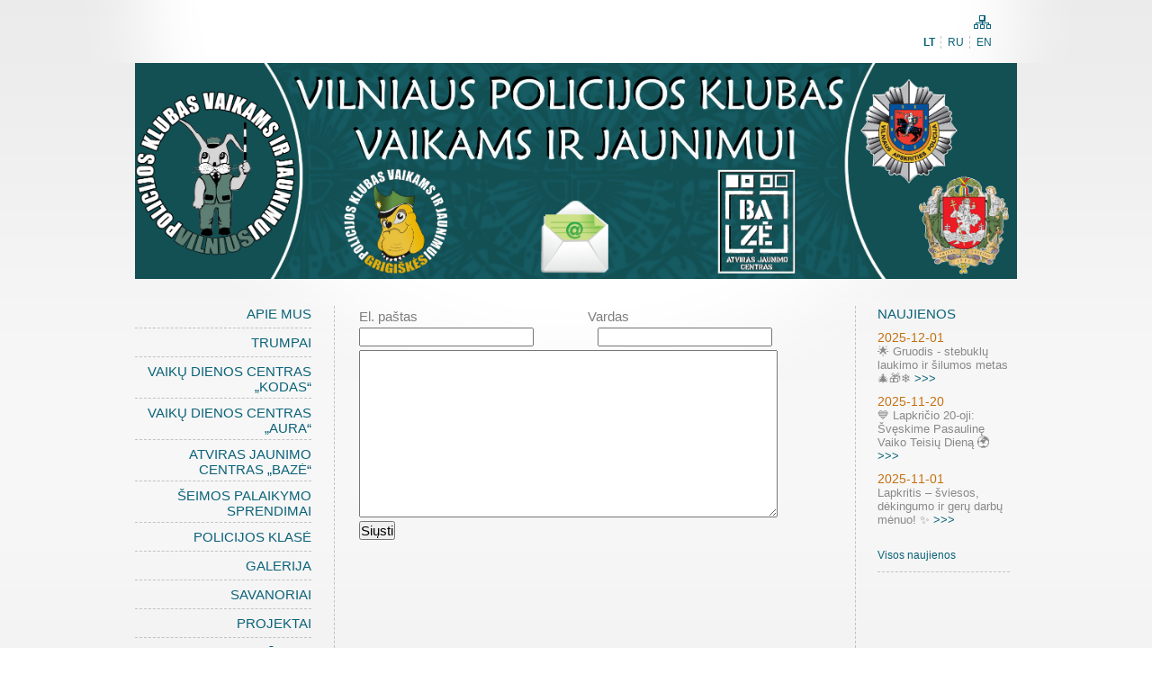

--- FILE ---
content_type: text/html; charset=utf-8
request_url: https://www.policeclub.lt/Siusti-laiska/
body_size: 3740
content:

<!DOCTYPE html PUBLIC "-//W3C//DTD XHTML 1.0 Transitional//EN" "http://www.w3.org/TR/xhtml1/DTD/xhtml1-transitional.dtd">

<html xmlns="http://www.w3.org/1999/xhtml" >
<head><title>
	Policijos klubas
</title><link rel="stylesheet" type="text/css" href="../Styles/picture-slides.css" /> 
   <script type="text/javascript" src="../Scripts/jquery-1.4.4.min.js"></script>
   <script type="text/javascript" src="../Scripts/PictureSlides-jquery-2.0.js"></script>
    
    

<link href="../App_Themes/Default/style.css" type="text/css" rel="stylesheet" /></head>
<body>  
      
    <form name="aspnetForm" method="post" action="/Siusti-laiska/" onsubmit="javascript:return WebForm_OnSubmit();" id="aspnetForm">
<div>
<input type="hidden" name="__EVENTTARGET" id="__EVENTTARGET" value="" />
<input type="hidden" name="__EVENTARGUMENT" id="__EVENTARGUMENT" value="" />
<input type="hidden" name="__VIEWSTATE" id="__VIEWSTATE" value="/wEPDwUJNTM5NzE1MzU1ZGRVseijMWAkWAnqlyF14+WbbdUIQg==" />
</div>

<script type="text/javascript">
//<![CDATA[
var theForm = document.forms['aspnetForm'];
if (!theForm) {
    theForm = document.aspnetForm;
}
function __doPostBack(eventTarget, eventArgument) {
    if (!theForm.onsubmit || (theForm.onsubmit() != false)) {
        theForm.__EVENTTARGET.value = eventTarget;
        theForm.__EVENTARGUMENT.value = eventArgument;
        theForm.submit();
    }
}
//]]>
</script>


<script src="/WebResource.axd?d=PjRp5S_Y6VqdoGYsWWUYuAIx1EYaJHxN8asl-YsHCZYlOFaIcnjjsTExQtnhSvS7tBPTOdegEz3Ww8uvENMLlbkzytE1&amp;t=638314004380000000" type="text/javascript"></script>


<script src="/WebResource.axd?d=X4Lkb26-esE2YW5X13Xf_j_2P3tq73FHmdAr5tXjR6hnUbo6mfJ1xH7sOrwbQAME0FOvOXpEHcM0TIcUOs5Mrl_xcaI1&amp;t=638314004380000000" type="text/javascript"></script>
<script type="text/javascript">
//<![CDATA[
function WebForm_OnSubmit() {
if (typeof(ValidatorOnSubmit) == "function" && ValidatorOnSubmit() == false) return false;
return true;
}
//]]>
</script>

<div>

	<input type="hidden" name="__VIEWSTATEGENERATOR" id="__VIEWSTATEGENERATOR" value="DEA21F91" />
	<input type="hidden" name="__EVENTVALIDATION" id="__EVENTVALIDATION" value="/wEWBQLEvZSdCgLmjMfFCAKu+8D7CgLAupuqDgL/x5pWuOF78JYrOjU088qDpWu1INKAkZU=" />
</div>
        

    <div id="top">
       <a class="sitemap">
<img src="../images/sitemap.png" alt="sitemap" />
</a>

<div id="languages">
    <a href="/lt/Index" class='sel'>LT</a>
    <a href="/ru/Index" class=''>RU</a>
    
    <a href="/en/Index" class='last' style="border-right: 0 none;" >EN</a>

</div>

    </div>    
    <div id="header">
        

<img id="header" src="../Images/header.jpg" usemap="#headermap" />
<map name="headermap">
    <area shape="circle" coords="90,123,80" alt="/" href="/">
    <area shape="circle" coords="284,188,45" alt="/Grigiskiu-padalinys/" href="/Grigiskiu-padalinys/" />
    <area shape="rect" coords="450,230,518,150" alt="/Siusti-laiska/" href="/Siusti-laiska/"/>
    <area shape="rect" coords="625,235,740,150" alt="/Atviras-jaunimo-centras-BAZE/" href="/Atviras-jaunimo-centras-BAZE/"/>
</map>

<div class="clear">
</div>

    </div>
    <div id="content">
        <div id="left">
            <span>
                     <ul>
                    
                        <li>
                            <a href="/Apie-mus/" target="_self">Apie mus</a></li>
                        <li>
                            <a href="/Trumpai/" target="_self">Trumpai</a></li>
                        <li>
                            <a href="/Vaiku-dienos-centras-KODAS/" target="_self">Vaikų dienos centras „KODAS“</a></li>
                        <li>
                            <a href="/Vaiku-dienos-centras-AURA/" target="_self">Vaikų dienos centras „AURA“</a></li>
                        <li>
                            <a href="/Atviras-jaunimo-centras-BAZE/" target="_self">Atviras jaunimo centras „BAZĖ“</a></li>
                        <li>
                            <a href="/Seimos-palaikymo-sprendimai/" target="_self">Šeimos palaikymo sprendimai</a></li>
                        <li>
                            <a href="/Policijos-klase/" target="_self">Policijos klasė</a></li>
                        <li>
                            <a href="/Galerija/" target="_self">Galerija</a></li>
                        <li>
                            <a href="/Savanoriai/" target="_self">Savanoriai</a></li>
                        <li>
                            <a href="/Projektai/" target="_self">Projektai</a></li>
                        <li>
                            <a href="/Struktura-ir-Kontaktai/" target="_self">Struktūra ir Kontaktai</a></li>
                        <li>
                            <a href="/Paremkite/" target="_self">Paremkite</a></li>
                        <li>
                            <a href="/Dokumentai-ir-ataskaitos/" target="_self">Dokumentai ir ataskaitos</a></li>
                          </ul>
                    </span>
       
  
    
    

        </div>
        <div id="middle">
            

    <table width="90%">
        <tr>
            <td>
                <label>El. paštas</label>
            </td>
            <td align="left" style="  position: relative; left: 12px;">
                <label>Vardas</label>
            </td>
        </tr>
        <tr>
            <td>        
                <input name="ctl00$ctl00$PageContentPlaceHolder$DataContentPlaceHolder$txtEmail" type="text" id="ctl00_ctl00_PageContentPlaceHolder_DataContentPlaceHolder_txtEmail" />   
                <span id="ctl00_ctl00_PageContentPlaceHolder_DataContentPlaceHolder_RequiredFieldValidator1" style="color:Red;visibility:hidden;">*</span>             
                <span id="ctl00_ctl00_PageContentPlaceHolder_DataContentPlaceHolder_RegularExpressionValidator6" style="color:Red;visibility:hidden;">*</span>
            </td>
            <td align="right">        
                <input name="ctl00$ctl00$PageContentPlaceHolder$DataContentPlaceHolder$txtName" type="text" id="ctl00_ctl00_PageContentPlaceHolder_DataContentPlaceHolder_txtName" /> 
            </td>
            <td>
             <span id="ctl00_ctl00_PageContentPlaceHolder_DataContentPlaceHolder_RequiredFieldValidator2" style="color:Red;visibility:hidden;">*</span>    
            </td>
        </tr>
        <tr>
            <td colspan="2">
                <textarea name="ctl00$ctl00$PageContentPlaceHolder$DataContentPlaceHolder$txtBody" rows="10" cols="20" id="ctl00_ctl00_PageContentPlaceHolder_DataContentPlaceHolder_txtBody" style="width:100%;"></textarea>
            </td>
            <td>
                <span id="ctl00_ctl00_PageContentPlaceHolder_DataContentPlaceHolder_RequiredFieldValidator3" style="color:Red;visibility:hidden;">*</span>
                </td>
        </tr>
        <tr>
            <td > 
                <input type="submit" name="ctl00$ctl00$PageContentPlaceHolder$DataContentPlaceHolder$Send" value="Siųsti" onclick="javascript:WebForm_DoPostBackWithOptions(new WebForm_PostBackOptions(&quot;ctl00$ctl00$PageContentPlaceHolder$DataContentPlaceHolder$Send&quot;, &quot;&quot;, true, &quot;&quot;, &quot;&quot;, false, false))" id="ctl00_ctl00_PageContentPlaceHolder_DataContentPlaceHolder_Send" /></td>
        </tr>
    </table>
    
    
          
        </div>
        <div id="right">          
          


<span class="caption"> Naujienos </span>
 <div class="articlesList">
        
                


<div class="new">
    
        <div class="date">
            2025-12-01
        </div>
    
    
    <div class="text">
    
    
    🌟 Gruodis - stebuklų laukimo ir šilumos metas🎄🎁❄️
    <a class="more" href="/Naujienos/Gruodis---stebuklu-laukimo-ir-silumos-metas.im?id=280&amp;tid=15">>>></a>
</div>
</div>                
            
                


<div class="new">
    
        <div class="date">
            2025-11-20
        </div>
    
    
    <div class="text">
    
    
    💙 Lapkričio 20-oji: Švęskime Pasaulinę Vaiko Teisių Dieną 🌍
    <a class="more" href="/Naujienos/Lapkricio-20-oji-Sveskime-Pasauline-Vaiko-Teisiu-Diena.im?id=279&amp;tid=15">>>></a>
</div>
</div>                
            
                


<div class="new">
    
        <div class="date">
            2025-11-01
        </div>
    
    
    <div class="text">
    
    
    Lapkritis – šviesos, dėkingumo ir gerų darbų mėnuo! ✨
    <a class="more" href="/Naujienos/Lapkritis---sviesos-dekingumo-ir-geru-darbu-menuo.im?id=278&amp;tid=15">>>></a>
</div>
</div>                
    
    <br />
    <a class="more" href="../lt/News?tid=15">Visos naujienos</a>
  </div>  
          
            <div class="spacer">
            </div>            
         
        </div>
        <div class="clear">
        </div>
    </div>
    <div id="footer">
        

<div id="f_menu">
        <span>
                     
                            <a href="/Naujienos/" target="_self">Naujienos</a>
                                <span>&middot;</span> 
                                
                     
                            <a href="/Is-klubo-istorijos/" target="_self">Iš klubo istorijos</a>
                                <span>&middot;</span> 
                                
                     
                            <a href="/Struktura-ir-Kontaktai/" target="_self">Struktūra ir Kontaktai</a>
                                <span>&middot;</span> 
                                
                     
                            <a href="/Partneriai/" target="_self">Partneriai</a>
                                <span>&middot;</span> 
                                
                     
                            <a href="/Facebook/" target="_self">Facebook</a>
                                <span>&middot;</span> 
                                </span>
      
  </div>
   <div class="clear">  
    



    </div>

    
<script type="text/javascript">
//<![CDATA[
var Page_Validators =  new Array(document.getElementById("ctl00_ctl00_PageContentPlaceHolder_DataContentPlaceHolder_RequiredFieldValidator1"), document.getElementById("ctl00_ctl00_PageContentPlaceHolder_DataContentPlaceHolder_RegularExpressionValidator6"), document.getElementById("ctl00_ctl00_PageContentPlaceHolder_DataContentPlaceHolder_RequiredFieldValidator2"), document.getElementById("ctl00_ctl00_PageContentPlaceHolder_DataContentPlaceHolder_RequiredFieldValidator3"));
//]]>
</script>

<script type="text/javascript">
//<![CDATA[
var ctl00_ctl00_PageContentPlaceHolder_DataContentPlaceHolder_RequiredFieldValidator1 = document.all ? document.all["ctl00_ctl00_PageContentPlaceHolder_DataContentPlaceHolder_RequiredFieldValidator1"] : document.getElementById("ctl00_ctl00_PageContentPlaceHolder_DataContentPlaceHolder_RequiredFieldValidator1");
ctl00_ctl00_PageContentPlaceHolder_DataContentPlaceHolder_RequiredFieldValidator1.controltovalidate = "ctl00_ctl00_PageContentPlaceHolder_DataContentPlaceHolder_txtEmail";
ctl00_ctl00_PageContentPlaceHolder_DataContentPlaceHolder_RequiredFieldValidator1.evaluationfunction = "RequiredFieldValidatorEvaluateIsValid";
ctl00_ctl00_PageContentPlaceHolder_DataContentPlaceHolder_RequiredFieldValidator1.initialvalue = "";
var ctl00_ctl00_PageContentPlaceHolder_DataContentPlaceHolder_RegularExpressionValidator6 = document.all ? document.all["ctl00_ctl00_PageContentPlaceHolder_DataContentPlaceHolder_RegularExpressionValidator6"] : document.getElementById("ctl00_ctl00_PageContentPlaceHolder_DataContentPlaceHolder_RegularExpressionValidator6");
ctl00_ctl00_PageContentPlaceHolder_DataContentPlaceHolder_RegularExpressionValidator6.controltovalidate = "ctl00_ctl00_PageContentPlaceHolder_DataContentPlaceHolder_txtEmail";
ctl00_ctl00_PageContentPlaceHolder_DataContentPlaceHolder_RegularExpressionValidator6.evaluationfunction = "RegularExpressionValidatorEvaluateIsValid";
ctl00_ctl00_PageContentPlaceHolder_DataContentPlaceHolder_RegularExpressionValidator6.validationexpression = "\\w+([-+.\']\\w+)*@\\w+([-.]\\w+)*\\.\\w+([-.]\\w+)*";
var ctl00_ctl00_PageContentPlaceHolder_DataContentPlaceHolder_RequiredFieldValidator2 = document.all ? document.all["ctl00_ctl00_PageContentPlaceHolder_DataContentPlaceHolder_RequiredFieldValidator2"] : document.getElementById("ctl00_ctl00_PageContentPlaceHolder_DataContentPlaceHolder_RequiredFieldValidator2");
ctl00_ctl00_PageContentPlaceHolder_DataContentPlaceHolder_RequiredFieldValidator2.controltovalidate = "ctl00_ctl00_PageContentPlaceHolder_DataContentPlaceHolder_txtName";
ctl00_ctl00_PageContentPlaceHolder_DataContentPlaceHolder_RequiredFieldValidator2.evaluationfunction = "RequiredFieldValidatorEvaluateIsValid";
ctl00_ctl00_PageContentPlaceHolder_DataContentPlaceHolder_RequiredFieldValidator2.initialvalue = "";
var ctl00_ctl00_PageContentPlaceHolder_DataContentPlaceHolder_RequiredFieldValidator3 = document.all ? document.all["ctl00_ctl00_PageContentPlaceHolder_DataContentPlaceHolder_RequiredFieldValidator3"] : document.getElementById("ctl00_ctl00_PageContentPlaceHolder_DataContentPlaceHolder_RequiredFieldValidator3");
ctl00_ctl00_PageContentPlaceHolder_DataContentPlaceHolder_RequiredFieldValidator3.controltovalidate = "ctl00_ctl00_PageContentPlaceHolder_DataContentPlaceHolder_txtBody";
ctl00_ctl00_PageContentPlaceHolder_DataContentPlaceHolder_RequiredFieldValidator3.evaluationfunction = "RequiredFieldValidatorEvaluateIsValid";
ctl00_ctl00_PageContentPlaceHolder_DataContentPlaceHolder_RequiredFieldValidator3.initialvalue = "";
//]]>
</script>


<script type="text/javascript">
//<![CDATA[

var Page_ValidationActive = false;
if (typeof(ValidatorOnLoad) == "function") {
    ValidatorOnLoad();
}

function ValidatorOnSubmit() {
    if (Page_ValidationActive) {
        return ValidatorCommonOnSubmit();
    }
    else {
        return true;
    }
}
        //]]>
</script>
</form>
</body>
</html>
<!--Process request time: 00:00:00-->

--- FILE ---
content_type: text/css
request_url: https://www.policeclub.lt/Styles/picture-slides.css
body_size: 3393
content:
/* Fonts */
html{
	font-size: 100%;	
}


input, select, textarea{
	font-size: 100%;
}

h1{
	font: 3em/1em Arial, Helvetica, sans-serif;
}

h2{
	font: 1.5em/1.3em Arial, Helvetica, sans-serif;	
}

h3{
	font: bold 1.2em/1em Arial, Helvetica, sans-serif;	
}

/* Tag-specific */
html, body, form, fieldset, li, h1, h2, h3, h4, h5, h6, p, ul, dl, dt, dd, input{
	margin: 0;
	padding: 0;
}

dl, p, ul, ol{
	margin: 0 0 1em;
	padding: 0;
}



dt{
	font-weight: bold;
}

body{	
	background: #777;
}

form label{
	cursor: pointer;
}

img{
	border: none;
}

input{
	vertical-align: middle;
}

/* General */
#container{
	background: #fff;
	overflow: hidden;
	width: 100%;
	
	margin: 2em auto 0;
	/*padding: 2em 1em 4em;*/
	-moz-border-radius: 10px;
	-webkit-border-radius: 10px;
	
	
}

.navigation-controls {
	/*position: relative;*/
	text-align: center;
	background: #fff;
	padding: 5px;
	z-index: 1001;
}

/* Picture slides */
.picture-slides-disabled {
	color: #eee;
}

.picture-slides-container {
	margin-bottom: 2em;
}

.picture-slides-dimmed-background .navigation-controls {
	-moz-border-radius : 0 0 5px 5px;
	-webkit-border-top-left-radius : 0;
	-webkit-border-top-right-radius : 0;
	-webkit-border-bottom-left-radius : 5px;
	-webkit-border-bottom-right-radius : 5px;
}

.picture-slides-dimmed-background .picture-slides-image-text {
	-moz-border-radius: 5px 5px 0 0;
	-webkit-border-top-left-radius : 5px;
	-webkit-border-top-right-radius : 5px;
	-webkit-border-bottom-left-radius : 0;
	-webkit-border-bottom-right-radius : 0;
}

.picture-slides-fade-container {
	/*position: relative;*/
	overflow: hidden;
	z-index: 1002;
}

.picture-slides-fade-container a {
	display: block;
	/*height: 240px;*/
	text-align: center;
	margin-bottom: 10px;
}

.picture-slides-fade-container a img {
	-moz-box-shadow: 5px 5px 10px #000;
	-webkit-box-shadow: 5px 5px 10px #000;
}

.picture-slides-image-load-fail {
	display: none;
}

.picture-slides-image-text {
	position: relative;
	background: #fff;
	text-align: center;
	padding: 5px 0 10px;
	z-index: 1001;
}

.picture-slides-previous-image, 
.picture-slides-next-image, 
.picture-slides-start-slideshow, 
.picture-slides-stop-slideshow {
	display: none;
}

.picture-slides-previous-image, 
.picture-slides-next-image, 
.picture-slides-start-slideshow, 
.picture-slides-stop-slideshow {
	cursor: pointer;
}

.picture-slides-thumbnails {
	list-style: none;
	margin-top: 1em;
	overflow: hidden;
}

.picture-slides-thumbnails li {
	float: left;
	width: 100px;
	margin: 0 10px 5px 0;
}

.picture-slides-thumbnails li img {
	width: 100px;
}

.picture-slides-thumbnails a {
	outline: none;
}

.picture-slides-thumbnails li .picture-slides-selected-thumbnail img {
	width: 92px;
	padding: 2px;
	background: #ea9d80;
	border: 1px solid #000;
	-moz-border-radius: 5px;
	-webkit-border-radius: 5px;
}

.picture-slides-dim-overlay {
	position: absolute;
	left: 0;
	top: 0;
	width: 100%;
	height: 100%;
	background: #000;
	opacity: 0.8;
	/* For IE 5-7 */
	filter: progid:DXImageTransform.Microsoft.Alpha(Opacity=80);
	/* For IE 8 (and 9, 10, 11?). Don't miss the added quotes */
	-ms-filter: "progid:DXImageTransform.Microsoft.Alpha(Opacity=80)";
	z-index: 1000;
	display: none;
}

--- FILE ---
content_type: text/css
request_url: https://www.policeclub.lt/App_Themes/Default/style.css
body_size: 6533
content:
html, body{
	margin: 0;
	padding: 0;
	height: 100%;
	font-weight: inherit;
	font-style: inherit;
	font-family: inherit;
	vertical-align: baseline;
	border-left:0;
}
body {
	margin: 0;
	padding: 0;
	width: 100%;
	height: 100%;
	font-size: 12px;
	font-style: regular;
	font-family: Verdana;
	font-family: Verdana, sans-serif;
	background: url(../../images/main_bg.png) repeat;
}
body a, img {
	text-decoration: none;
	border: 0px;
}

body a 
{
	color:#0A6278;
}
.clear { clear: both; }

#gallery {
padding: 5px;
margin: 10px;
background-color: #0A6278;
float: left;
}

/* Intro page css*/
#links {
	width: 600px;
	height: 280px;
	position: relative;
	top: 27%;
	margin: 0px auto 0px auto;
	vertical-align: middle;
}
.link_box {
	width: 300px;
	float: left;
	text-align: center;
	text-transform: uppercase;
	font-family: Arial, sans-serif;
}
.link_box a {
	text-align: center;
	font-size: 18px;
	color: #165b61;
}
.link_box img {
	margin-bottom: 10px;
}
.smaller {
	font-size: 14px;
	font-weight: normal;
}
/* Main page info */
#top {
	width: 100%;
	height: 70px;
	position: relative;
	background: url(../../images/top_shadow.png) no-repeat center;
}
#languages {
	width: 92px;
	height: 20px;
	position: absolute;
	right: 13%;
	top: 40px;
}
.sitemap {
	width: 19px;
	height: 15px;
	position: absolute;
	right: 14%;
	top: 17px;
}
#languages > a {
	position: relative;
	color: #0a6278;
	border-right: 1px dashed #C2C2C2;
	padding-right: 6px;
	padding-left: 4px;
}
#languages > a.last {
	border-right: 0px;
}
#header {
	width: 980px;
	height: 240px;
	position: relative;
	background: url(../../images/header_bg.png) repeat-x;
	margin: 0px auto 0px auto;
}
#header_left {
	width: 20%;
	height: 240px;
	float: left;
}
#header_left a > img {
	width: 85%;
	height: auto;
}
#header_middle {
	width: 59.9%;
	height: 240px;
	float: left;
	text-align: center;
	position: relative;
}
#rabbit {
	background: url(../../images/zuikis.png) no-repeat;
	position: absolute;
	width: 215px;
	height: 240px;	
	top: 0px;
	left: 50%;
}
#header_right {
	width: 20%;
	height: 240px;
	float: right;
}
.full_img {
	width: 100%;
	height: 100%;
}
.symbol, .lrs {
	position: absolute;
	top: 10px;
}
.symbol { left: 3%; }
.lrs { left: 10%; }
.vpkv, .gpkv {
	position: absolute;
	top: 70px;
}
.world, .ignitus {
	position: absolute;
	top: 180px;
}
.vpkv { left: 1%; }
.gpkv { left: 10%; }
.world { left: 12%; }
.ignitus { left: 2%; } 
#title {
	width: 96%;
	text-transform: uppercase;
	text-align: center;
	margin: 0px auto 0px auto;
	font-size: 24px;
	color: #fff;
	margin-top: 40px;
}
#phrase {
	width: 582px;
	height: 31px;
	margin: 10px auto 0px auto;
}
#top_menu {
	width: 600px;
	height: 90px;
	margin: 0px auto 0px auto;
	padding: 0px;
	padding-left: 4%;
}
#top_menu a {
	width: 110px;
	height: 90px;
	position: relative;
	/*padding: 20px 9px 35px 9px;*/
	top: 11px;
	float: left;
	text-align: center;
}
a.subdivision { background: url(../../images/padalinys.png) no-repeat center; }
a.gallery { background: url(../../images/galerija.png) no-repeat center; }
a.forum { background: url(../../images/forumas.png) no-repeat center; }
a.quest_book { background: url(../../images/knyga.png) no-repeat center; }
a.contacts { background: url(../../images/kontaktas.png) no-repeat center; }
#top_menu a span {
	position: relative;
	top: 64px;
	color: #fff;
	font-size: 11px;
}
#top_menu a:hover {
	border: 1px solid #18737B;
}

/* Content and all styles in it */
#content {
	width: 980px;
	height: auto;
	position: relative;
	margin: 0px auto 0px auto;
	background: url(../../images/middle_bg.png) no-repeat top center;
	margin-bottom: 60px;
}
#left {
	float: left;
	width: 20%;
	height: auto;
	margin-top: 30px;
}
#left ul {
	list-style-type: none;
	width: 100%;
	margin: 0px;
	padding: 0px;
}
#left ul li {
	width: auto;
	border-top: 1px dashed #C2C2C2;
	text-align: right;
	padding: 7px 0px 7px 0px;
}
#left ul li.first {
	border-top: 0px;
	padding: 0px;
	padding-bottom: 7px;
}
#left ul li a {
	padding: 0px;
	font-size: 15px;
	text-transform: uppercase;
	color: #0a6278;
}
#middle {
	width: 54%;
	height: auto;
	min-height: 390px !important;
	float: left;
	margin: 30px 2.5% 0px 2.5%;
	padding: 0% 2.5% 0% 2.5%;
	padding-left: 2.5%;
	padding-right: 2.5%;
	border-right: 1px dashed #C2C2C2;
	border-left: 1px dashed #C2C2C2;
	color: #7d7d7d;
	font-size: 15px;
	text-align: justify;
}
.title {
	color: #7d7d7d;
	font-size: 18px;
	text-transform: uppercase;
}
#right {
	padding: 0px;
	margin-top: 30px;
	width: 15%;
	height: auto;
	float: left;
}
.caption {
	color: #0a6278;
	font-size: 15px;
	text-transform: uppercase;
	position: relative;
	height: 40px;
}
.new {
	width: 100%;
	height: auto;
	margin: 10px 0px 10px 0px;
}
.date {
	color: #c47010;
	font-size: 14px;
}
.text {
	color: #898989;
	font-size: 13px;
}
.more {
	color: #0a6278;
}
.spacer {
	width: 100%;
	height: 1px;
	border-bottom: 1px dashed #C2C2C2;
	margin: 10px 0px 15px 0px;
}
#slideshow {
	width: 90%;
	height: auto;
	margin: 0px auto 0px auto;
	margin-top: 10px;
}
#footer {
	width: 100%;
	height: 30px;
	position: relative;
	bottom: 0px;
	background: url(../../images/footer.png) repeat-x;
}
#f_menu {
	width: 692px;
	height: auto;
	position: relative;
	margin: 0px auto 0px auto;
	top: 6px;
	text-align: center;
	color: #C47010;
}
#f_menu a {
	color: #7d7d7d;
	float: left;
	font-size: 12px;
	margin-right: 5px;
}
#f_menu span {
	float: left;
	margin: 0px 5px 0px 5px;
}

.PagesFlickr {
margin-bottom: 10px;
}

.Paginator {
width: 400px;
margin: 20px auto;
text-align: center;
display: block;
font-size: 12px;
padding-top: 20px;
}

.Paginator a {
background: white;
border: 1px solid #CCC;
color: #0A6278;
padding: 2px 6px;
text-decoration: none;
-moz-border-radius: 3px;
-webkit-border-radius: 3px;
border-radius: 3px;
}

.Paginator .this-page {
font-weight: bold;
background: white;
border: 1px solid #CCC;
color: #0A6278;
padding: 2px 6px;
text-decoration: none;
-moz-border-radius: 3px;
-webkit-border-radius: 3px;
border-radius: 3px;
}

#left span ul li:first-child
{
	border-top: 0px;
	padding: 0px;
	padding-bottom: 7px;
}

.sel
{
	font-weight:bold;
	
}

.selLast
{
	font-weight:bold;
	border-right: 0px;
}